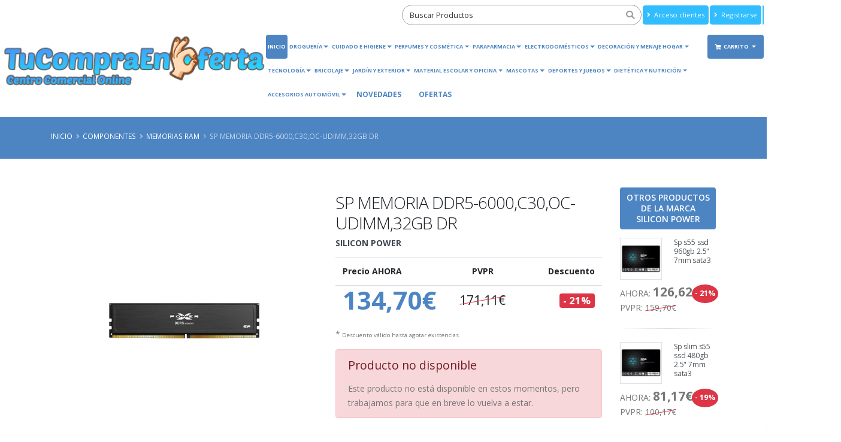

--- FILE ---
content_type: text/html; charset=UTF-8
request_url: https://www.tucompraenoferta.com/product/sp-memoria-ddr5-6400-c32-oc-udimm-16gbx2-1
body_size: 18116
content:
<!DOCTYPE html>
<html class="" lang="es">

<head>
    <meta charset="utf-8">
    <meta http-equiv="X-UA-Compatible" content="IE=edge">
    <meta name="viewport" content="width=device-width, initial-scale=1, minimum-scale=1.0, shrink-to-fit=no">
    <title>Sp memoria ddr5-6000,c30,oc-udimm,32gb dr - tucompraenoferta.com</title>
            <!--Metas customizados para la posición - inHead -->
                <meta name="google-site-verification" content="hCkqeLTiOA9fiQQ9DK6mBKH0I8IUOYiom1fljJtiKHs">
                <meta name="msvalidate.01" content="310E61D7F9DAF99B226E178182698F70">
                <meta name="p:domain_verify" content="b94202c5e0780fd0bd5a4079ad9eec38">
                <!-- Etiqueta global de sitio (gtag.js) de Google Analytics -->
                <script async src='https://www.googletagmanager.com/gtag/js?id=G-HJ0LVP3RXF'></script>
                <script>
                window.dataLayer = window.dataLayer || [];
                function gtag(){dataLayer.push(arguments);}
                gtag('consent', 'default', {
                    'ad_storage': 'denied',
                    'ad_user_data': 'denied',
                    'ad_personalization': 'denied',
                    'analytics_storage': 'denied',
                    'wait_for_update': 800
                });
                dataLayer.push({
                    'event': 'default_consent'
                });
                gtag( 'js', new Date());
                gtag( 'config', 'G-HJ0LVP3RXF');
                gtag( 'config', 'AW-722633429');
                </script>
                <!-- Google Tag Manager -->
                <script>(function(w,d,s,l,i){w[l]=w[l]||[];w[l].push({'gtm.start':
                new Date().getTime(),event:'gtm.js'});var f=d.getElementsByTagName(s)[0],
                j=d.createElement(s),dl=l!='dataLayer'?'&l='+l:'';j.async=true;j.src=
                'https://www.googletagmanager.com/gtm.js?id='+i+dl;f.parentNode.insertBefore(j,f);
                })(window,document,'script','dataLayer','GTM-N9G2CKM');</script>
                <!-- End Google Tag Manager --><script>
  (function(w,d,t,r,u)
  {
    var f,n,i;
    w[u]=w[u]||[],f=function()
    {
      var o={ti:" 134628871"};
      o.q=w[u],w[u]=new UET(o),w[u].push("pageLoad")
    },
    n=d.createElement(t),n.src=r,n.async=1,n.onload=n.onreadystatechange=function()
    {
      var s=this.readyState;
      s&&s!=="loaded"&&s!=="complete"||(f(),n.onload=n.onreadystatechange=null)
    },
    i=d.getElementsByTagName(t)[0],i.parentNode.insertBefore(n,i)
  })
  (window,document,"script","//bat.bing.com/bat.js","uetq");
</script>
            <meta name="robots" content="index, follow">
    <meta name="description" content="
	
		
			Marca
			SP
		
		
			Modelo
			SP032GXLWU60AFSJ
		
		
			Factor de forma
			- UDIMM 
		
		
			Tecnolog&amp;iacute;a
			- DDR5
		
		
			Capacidad
			- 32 GB 
		
		
			Velocidad
			- 6000MHz
			*La velocidad puede variar en funci&amp;oacute;n del sistema operativo y la configuraci&amp;oacute;n del software utilizados.
		
		
			Latencia
			- C30
		
		
			Voltaje
			- 1.35V
		
		
			Otras caracter&amp;iacute;sticas
			Dimensiones
			- 133,4 x 31,3 x 5,2 mm
		
		
	
">
    <meta name="keywords" content="Silicon power">
    <meta name="csrf-token" content="Y77L5BY1Mk4lpzUfHbyLk9M7Xa2Dj7Spoh1pmVDV">
    
    <link rel="icon" href="https://cdn.devuelving.com/franchise/icon/5d316d09e5b9d.png">
        <link rel="stylesheet" href="/css/app.css?id=a3c3b254a8aaf2b635a1">
    <link rel="stylesheet" href="/css/theme.css?id=29e6270aafa785b729b3">
        <link rel="canonical" href="https://www.tucompraenoferta.com/product/sp-memoria-ddr5-6400-c32-oc-udimm-16gbx2-1">
    <!-- open graph facebook -->
    <meta property="og:url" content="https://www.tucompraenoferta.com/product/sp-memoria-ddr5-6400-c32-oc-udimm-16gbx2-1">
    <meta property="og:type" content="product.item">
    <meta property="og:title" content="Sp memoria ddr5-6000,c30,oc-udimm,32gb dr">
    <meta property="og:description" content="
	
		
			Marca
			SP
		
		
			Modelo
			SP032GXLWU60AFSJ
		
		
			Factor de forma
			- UDIMM 
		
		
			Tecnolog&amp;iacute;a
			- DDR5
		
		
			Capacidad
			- 32 GB 
		
		
			Velocidad
			- 6000MHz
			*La velocidad puede variar en funci&amp;oacute;n del sistema operativo y la configuraci&amp;oacute;n del software utilizados.
		
		
			Latencia
			- C30
		
		
			Voltaje
			- 1.35V
		
		
			Otras caracter&amp;iacute;sticas
			Dimensiones
			- 133,4 x 31,3 x 5,2 mm
		
		
	
" />
    <meta property="og:image" content="https://www.tucompraenoferta.com/cdn/product/668bbbec86c78.jpg">
    <meta property="product:condition" content="new">
    <meta property="product:availability" content="OutOfStock">
    <meta property="product:price:amount" content="134.70">
    <meta property="product:price:currency" content="EUR">
    <meta property="product:retailer_item_id" content="182368">
    <!-- fin open graph facebook -->
        <script>
        APP_PATH = 'https://www.tucompraenoferta.com';
        APP_LANGUAGE = 'es_ES';
        APP_FACEBOOK_PIXEL = '0';
        GOOGLE_TAGMANAGER = 'GTM-N9G2CKM';
        GOOGLE_ANALYTICS = 'G-HJ0LVP3RXF';
        GOOGLE_ADWORDS = 'AW-722633429';
        GOOGLE_CONVERSION = {"SUCCESSORDER":"l-ZPCOaJod8CENWFytgC","ADD_TO_CART":"iv5BCNTg0oADENWFytgC","REGISTER":"is-yCOCN04ADENWFytgC","CHECKOUT":"rgCOCMf2q4ADENWFytgC","VIEWCONTENT":"cPtlCLCbrIADENWFytgC"};
    </script>
    <!-- Metas customizados para la posición -posHead- -->
            <style>.ordersList #accordion h4{margin:0;text-align:left}.ordersList #accordion .card-header{padding:0}@media (min-width:768px){.ordersList #accordion .product-detail-list{border-right:1px solid #777}}@media (max-width:768px){#account-aside .tabs-navigation .nav-tabs>li .nav-link{font-size:11px;color:#777;padding:18px 5px;line-height:100%;position:relative}}@media (max-width:576px){#account-aside .tabs-navigation .nav-tabs>li .nav-link{font-size:14px;color:#777;padding:10px;line-height:100%;position:relative}#account-aside .dropdown-menu{width:100%}}@media (max-width:991px){.page-header .breadcrumb{float:right!important;position:static!important}}@media (max-width:576px){.page-header{padding:5px 0}section.page-header h1{padding-left:0}.page-header h2{line-height:20px}}#header .header-logo{padding:0;height:120px!important;margin:.5rem 0 0 0;display:block}#header .header-logo.header-logo-navbar{width:100%}@media(max-width:768px){#header .header-logo img#logo_regular{margin:.5rem 0 0 0;height:60px!important}}@media(max-width:576px){#header .header-logo img#logo_regular{height:50px}#header .header-logo img#logo_small{height:80px}}@media(max-width:400px){#header .header-logo img#logo_small{height:70px!important}#header .header-logo img#logo_regular{height:40px}#header .header-search #fullSearcher #searchForm .form-control{width:80px}#header .header-logo img#logo{height:70px!important}}@media(max-width:576px){#header .header-search #fullSearcher #searchForm .form-control:focus{width:200px}}.btn.btn-primary{background:#4D85C3!important;border-color:#4D85C3!important}.btn.header-btn-collapse-nav{background:#4D85C3!important;border-color:#4D85C3!important}a{color:#4D85C3}a.active,button.active{background-color:#4D85C3!important;color:#fff!important}.nav-pills>li.active>a:hover,.nav-pills>li.active>a:focus{background-color:#4D85C3!important;color:#fff!important}#header .header-nav-main nav>ul>li>a.active{background:#4D85C3!important}#header .header-nav-main nav>ul>li.dropdown .dropdown-menu{border-top-color:#4D85C3!important}html .badge-primary{background-color:#4D85C3!important}html .badge-secondary{background-color:#32BEFE!important}#header .header-nav-main nav>ul>li>a.dropdown-toggle:after{border-color:#4D85C3 #fff0 #fff0 #fff0}#header .header-nav-main nav>ul>li.dropdown .dropdown-menu li.dropdown-submenu>a:after{border-color:#fff0 #fff0 #fff0 #4D85C3}@media (min-width:992px){#header .header-nav-main nav>ul>li .dropdown-menu li.dropdown-submenu.dropdown-reverse>a:after{border-color:#fff0 #4D85C3 #fff0 transparent!important}}.dropdown-item:hover,.dropdown-item:focus,.dropdown-item:active{background-color:#4D85C3!important;color:#fff!important}.nav-link:hover,.nav-link:focus,.nav-link:active{background-color:#4D85C3!important;color:#fff!important}#header .header-nav-main nav>ul>li>a{color:#4D85C3}#header .header-nav-main nav>ul>li.dropdown.open>a:before,#header .header-nav-main nav>ul>li.dropdown:hover>a:before{border-bottom-color:#4D85C3!important}#header .header-nav-main nav>ul>li.open>a,#header .header-nav-main nav>ul>li:hover>a{background:#4D85C3!important;color:#fff!important}#header .header-nav-main.header-nav-main nav>ul>li.open>.dropdown-menu .dropdown-submenu:hover>.dropdown-menu>a,#header .header-nav-main.header-nav-main nav>ul>li.active>.dropdown-menu .dropdown-submenu:hover>.dropdown-menu>a,#header .header-nav-main.header-nav-main nav>ul>li:hover>.dropdown-menu .dropdown-submenu:hover>.dropdown-menu>a{color:#fff!important}.box4{background-color:#4D85C3!important}.box4:hover{background-color:#32BEFE!important}html .page-header-primary{background-color:#4D85C3!important;border-bottom-color:#4D85C3!important;color:#fff}html .heading-primary,html .lnk-primary,html .text-color-primary,html .text-primary,h1.heading-primary,h2.heading-primary,h3.heading-primary h4.heading-primary,h5.heading-primary,h6.heading-primary{color:#4D85C3!important}.vue-slider-tooltip{border:1px solid #4D85C3!important;background-color:#4D85C3!important}.vue-slider-component .vue-slider-process{background-color:#4D85C3!important}html .featured-box-primary .box-content{border-top-color:#4D85C3!important}.btn-link{color:#4D85C3!important}.pagination>li>a,.pagination>li>span,.pagination>li>a:hover,.pagination>li>span:hover,.pagination>li>a:focus,.pagination>li>span:focus{color:#4D85C3}.pagination>.active>a,.pagination>.active>span,.pagination>.active>a:hover,.pagination>.active>span:hover,.pagination>.active>a:focus,.pagination>.active>span:focus{background-color:#4D85C3!important;border-color:#4D85C3!important}.pagination .page-item.active .page-link{background-color:#4D85C3!important;border-color:#4D85C3!important}html .alert-primary{background-color:#4D85C3!important;border-color:#007ebd;color:#fff}html body .tabs .nav-tabs li.active .nav-link,html.dark body .tabs .nav-tabs li.active .nav-link{border-top-color:#4D85C3!important;color:#4D85C3!important}html .tabs .nav-tabs .nav-link{color:#4D85C3!important}html .tabs .nav-tabs .nav-link.active,html .tabs .nav-tabs .nav-link:hover,html .tabs .nav-tabs .nav-link:hover{color:#fff!important;border-left-color:#4D85C3!important}html .tabs .nav-tabs .nav-link:hover{border-left-color:#4D85C3!important}html .tabs-primary .nav-tabs.nav-justified li.active .nav-link,html body .tabs-primary .nav-tabs li.active .nav-link{color:#fff!important;border-top-color:#4D85C3!important}html .tabs-primary .nav-tabs.nav-justified li .nav-link:hover,html body .tabs-primary .nav-tabs li .nav-link:hover{border-top-color:#4D85C3!important}.main.shop .tabs.tabs-product .nav-tabs.nav-tabs-product li.nav-item.active{border-top-color:#4D85C3!important;color:#4D85C3!important}.main.shop .tabs.tabs-product .nav-tabs.nav-tabs-product li.nav-item.active a.nav-link:hover,.main.shop .tabs.tabs-product .nav-tabs.nav-tabs-product li.nav-item a.nav-link:focus,.main.shop .tabs.tabs-product .nav-tabs.nav-tabs-product li.nav-item.active a.nav-link.show.active{border-top-color:#4D85C3!important;background-color:#4D85C3!important;color:#fff!important}html body .tabs .nav-tabs li.active:hover .nav-link,html body .tabs .nav-tabs li.active .nav-link.active{color:#fff!important}.shop .cart-totals tr.total .amount,.shop .star-rating span{color:#4D85C3}.cc-window{color:#fff;background-color:#4D85C3!important}.cc-btn{color:#4D85C3!important;background-color:#fff;border-color:#fff0}.cc-message,.cc-btn.cc-deny:hover,.cc-btn.cc-deny{color:#fff!important}.cc-revoke{background-color:#4D85C3!important;left:-5px!important}.modal-header{background-color:#4D85C3;border-top:0 solid #e9ecef!important;border-bottom:0 solid #e9ecef!important}#searchModal .modal-header h5.modal-title{color:#eee}#searchModal .modal-header .close{color:#eee;text-shadow:0 1px 0 #6c757d;opacity:.5}#asideDetailProduct h5.heading-primary{background-color:#4D85C3}html .scroll-to-top{background:#4D85C3!important;color:#FFF!important}html .scroll-to-top:hover{background:#32BEFE!important;color:#FFF!important}.card-header h5.card-title:hover a,.card-header h5.card-title:active a,.card-header h5.card-title:focus a{color:#4D85C3}.icheck-primary>input:first-child:checked+label::before,.icheck-primary>input:first-child:checked+input[type="hidden"]+label::before{background-color:#4D85C3!important;border-color:#4D85C3!important}.icheck-primary>input:first-child:not(:checked):not(:disabled):hover+label::before,.icheck-primary>input:first-child:not(:checked):not(:disabled):hover+input[type="hidden"]+label::before{border-color:#4D85C3!important}.balloon_box .balloon.onsale{background-color:#dc3545;border-bottom-color:#dc3545}.balloon_box .balloon.onnew{background-color:#17a2b8;border-bottom-color:#17a2b8}.balloon_box .balloon.ondouble{background-color:#F8E71C;border-bottom-color:#F8E71C}.balloon_box .balloon.onkill{background-color:#32BEFE;border-bottom-color:#32BEFE}.balloon_box .balloon.onpromo{background-color:#e36159;border-bottom-color:#e36159}.info-box .fas,.info-box .fa,.info-box .far{color:#32BEFE}#info_panel_3x .fas,#info_panel_3x .fa,#info_panel_3x .far{color:#32BEFE}.box-content .list.list-icons.list-icons-style-3 i.fas,.box-content .list.list-icons.list-icons-style-3 i.fa,.box-content .list.list-icons.list-icons-style-3 i.far{background-color:#32BEFE}.banner_double_icon .main_text_double,.banner_icon_custom .main_text{background-color:#32BEFE}a.see-more{color:#4D85C3}a.see-more:hover{color:#32BEFE}html .nav-link.active.nav-link-secondary{background-color:#32BEFE!important;border-color:#32BEFE!important;border-left-color:#32BEFE!important;color:#FFF!important}html .btn.btn-secondary{background-color:#32BEFE;border-color:#32BEFE;color:#FFF!important}html .btn-secondary:hover,html .btn-secondary:focus,html .btn-secondary:active,html .btn-secondary.hover,html .btn-secondary.focus,html .btn-secondary.active{background-color:#4D85C3!important;border-color:#4D85C3!important;color:#FFF!important;-webkit-box-shadow:0 0 0 0 rgb(227 97 89 / .5)!important;box-shadow:0 0 0 0 rgb(227 97 89 / .5)!important}html .btn-tertiary{background-color:#e36159;border-color:#e36159 #e36159 #e36159;color:#fff}html .btn-tertiary:hover,html .btn-tertiary:active,html .btn-tertiary:focus,html .btn-tertiary.active,html .btn-tertiary.focus,html .btn-tertiary.hover{background-color:#e36159;border-color:#e36159 #e36159 #e36159;color:#fff;-webkit-box-shadow:0 0 0 0 rgb(227 97 89 / .5)!important;box-shadow:0 0 0 0 rgb(227 97 89 / .5)!important}html .btn-quaternary{background-color:#383f48;border-color:#383f48 #383f48 #22262b;color:#fff}html .btn-quaternary:hover,html .btn-quaternary:active,html .btn-quaternary:focus,html .btn-quaternary.active,html .btn-quaternary.focus,html .btn-quaternary.hover{background-color:#49525e;border-color:#4e5865 #4e5865 #383f48;color:#fff}.btn-danger{background-color:#dc3545;border-color:#dc3545 #dc3545 #bd2130;color:#FFF}.btn-danger:hover,.btn-danger.hover{background-color:#e25663;border-color:#e4606d #e4606d #dc3545;color:#FFF}.btn-warning{background-color:#F8E71C;border-color:#F8E71C #F8E71C #d39e00;color:#FFF}.btn-warning:hover,.btn-warning.hover{background-color:#ffcb2d;border-color:#ffce3a #ffce3a #F8E71C;color:#FFF}.btn-info{background-color:#17a2b8;border-color:#17a2b8 #17a2b8 #117a8b;color:#FFF}.btn-info:hover,.btn-info.hover{background-color:#1bc0da;border-color:#1fc8e3 #1fc8e3 #17a2b8;color:#FFF}.btn.btn-success{background-color:#28a745;border-color:#28a745 #28a745 #1e7e34;color:#FFF}.btn-success:hover,.btn-success.hover{background-color:#2fc652;border-color:#34ce57 #34ce57 #28a745;color:#FFF}li.dropdown-submenu .dropdown-menu{opacity:1}html .page-header-color.page-header-primary h2{color:#fff;margin:0 0 0 0;font-size:1.2em;font-weight:400}footer#footer .fa,footer#footer .fab,footer#footer .fal,footer#footer .far,footer#footer .fas{line-height:unset}@media(max-width:576px){#footer{margin-top:5px;padding:4px 0 0}#footer .container .row>div{margin-bottom:5px}.card-body.checkout-resume hr{margin:3px 0}}.page-breadcrumb .breadcrumb{text-align:right;float:right;background:none;margin:0;padding:0;position:relative;z-index:1}.page-breadcrumb .breadcrumb>li{display:inline-block;font-size:.85em;text-transform:uppercase;text-shadow:none}.page-breadcrumb .breadcrumb>li+li:before{padding:0 5px 0 6px}.page-breadcrumb .breadcrumb>li+li:before{color:inherit;opacity:.5;font-family:Font Awesome\ 5 Free;font-weight:900;content:"\F105";padding:0 7px 0 5px}.btn.btn-outline-primary{background-color:transparent!important;border-color:#4D85C3!important;color:#4D85C3!important}.btn.btn-outline-primary:hover{background-color:#4D85C3!important;color:#fff!important}.btn.btn-outline-secondary{background-color:transparent!important;border-color:#32BEFE!important;color:#32BEFE!important}.btn.btn-outline-secondary:hover{background-color:#32BEFE!important;color:#fff!important}.product-filters-container{margin-bottom:2.5rem}.product-single-filter{display:flex;align-items:center;padding-bottom:2.7rem;border-bottom:1px solid #dae2e6}.product-single-filter label{color:#21293c;font:600 1.5rem / 1.1 "Open Sans",sans-serif;letter-spacing:.005em;text-transform:uppercase;margin-right:1.3rem;margin-bottom:0}.config-swatch-list,.config-size-list{list-style:none;margin:0;padding:0;font-size:0}.config-swatch-list li{display:inline-flex;margin-right:.4rem;margin-bottom:.4rem}.config-swatch-list a{position:relative;display:block;width:2.2rem;height:2.2rem;transition:all .3s}.config-swatch-list a:hover,.config-swatch-list a:focus{box-shadow:0 0 0 .1rem #fff,0 0 0 .2rem #dfdfdf}.config-swatch-list li.active a::before{font-family:"Font Awesome 5 Free";content:"✔";display:inline-block;position:absolute;left:50%;top:50%;color:#fff;font-size:2.1rem;line-height:1;transform:translateX(-50%) translateY(-50%)}.config-size-list{margin-right:-.4rem}.config-size-list li{display:inline-flex;margin-right:.4rem;margin-bottom:.4rem}.config-size-list li a{position:relative;display:block;min-width:2.6rem;height:2.6rem;transition:all .3s;padding-left:.2rem;padding-right:.2rem;font-weight:400;text-align:center;font-size:1.3rem;line-height:2.4rem;border:1px solid #e9e9e9;background-color:#fff;text-decoration:none;color:#7a7d82}.config-size-list li a:hover,.config-size-list li a:focus{color:#fff!important;border-color:#4D85C3;background-color:#4D85C3;text-decoration:none}.config-size-list li.active a{color:#fff!important;border-color:#4D85C3;background-color:#4D85C3}.product-single-filter .config-swatch-list li{margin-bottom:0}.cc-highlight .cc-btn.cc-deny{background-color:transparent!important;border-color:transparent!important}.cc-highlight .cc-btn.cc-cfg,.cc-highlight .cc-btn.cc-cfg:hover{color:#fff!important}#customBtn{display:inline-block;background:#fff;color:#444;width:220px;border-radius:5px;border:thin solid #888;box-shadow:1px 1px 1px grey;white-space:nowrap}#customBtnFB span.buttonText{font-size:10px!important}#customBtn:hover{cursor:pointer}span.label{font-family:serif;font-weight:400}span.icon{background:url(/images/g-normal.png) #fff0 5px 50% no-repeat;display:inline-block;vertical-align:middle;width:42px;height:42px}span.buttonText{display:inline-block;vertical-align:middle;font-size:13px;font-weight:700;font-family:'Roboto',sans-serif}@media (max-width:576px){#customBtn,#customBtnFB{width:180px}#customBtn span.buttonText{font-size:11px}}.header-logo{width:100%!important}.thumb-info .thumb-info-title{background:rgb(77 133 195 / .7)}.thumb-info:hover .thumb-info-title{background:rgb(77 133 195)}#boxes_ofertas .box4{background-color:orange!important}</style>
    
    
    <!-- Datos estructurados WEB INFO -->
    <script type="application/ld+json">
    {
        "@context" : "http://schema.org",
        "@type" : "Organization",
        "name" : "tucompraenoferta.com",
        "url" : "https://www.tucompraenoferta.com",
        "sameAs" : [
             "https://g.page/r/CZv-l4oL3X05EBA",
              "627466832",
              "info@tucompraenoferta.com"         ],
        "address": {
            "@type": "PostalAddress",
            "streetAddress": "calle Jacint Verdaguer",
            "addressRegion": "MOLINS DE REI",
            "postalCode": "08750",
            "addressCountry": "ESPAÑA"
        }
    }
    </script>
    <!-- FIN Datos estructurados WEB INFO -->
    <!-- Datos estructurados PRODUCTO -->
    <script type="application/ld+json">
    {
        "@context": "https://schema.org/",
        "@type": "Product",
        "sku": "182368",
        "name": "Sp memoria ddr5-6000,c30,oc-udimm,32gb dr",
        "image": "https://www.tucompraenoferta.com/cdn/product/668bbbec86c78.jpg",
        "description": "
	
		
			Marca
			SP
		
		
			Modelo
			SP032GXLWU60AFSJ
		
		
			Factor de forma
			- UDIMM 
		
		
			Tecnolog&amp;iacute;a
			- DDR5
		
		
			Capacidad
			- 32 GB 
		
		
			Velocidad
			- 6000MHz
			*La velocidad puede variar en funci&amp;oacute;n del sistema operativo y la configuraci&amp;oacute;n del software utilizados.
		
		
			Latencia
			- C30
		
		
			Voltaje
			- 1.35V
		
		
			Otras caracter&amp;iacute;sticas
			Dimensiones
			- 133,4 x 31,3 x 5,2 mm
		
		
	
",
        "gtin13": "4713436158639",
        "brand": {
        "@type": "Brand",
            "name": "Silicon power"
        },
        "offers": {
            "@type": "Offer",
            "url": "https://www.tucompraenoferta.com/product/sp-memoria-ddr5-6400-c32-oc-udimm-16gbx2-1",
            "priceValidUntil": "2026-01-20",
            "availability": "https://schema.org/OutOfStock"
            
             , 
                         
            "priceCurrency": "EUR",
            "price": "134.70"
                     
        }
    }
    </script>
    <!-- FIN Datos estructurados PRODUCTO -->
</head>

<body>
       
<script type="text/javascript">
window.addEventListener("load", () => {
    if (typeof item === 'undefined') {
        var item = {};
    }
});
</script>
    <!--Metas customizados para la posición - inBody - -->
                <!-- Google Tag Manager(noscript)-->
                <noscript>
                <iframe src="https://www.googletagmanager.com/ns.html?id=GTM-N9G2CKM" height="0" width="0" style="display:none;visibility:hidden"></iframe>
                </noscript>
                <!-- End Google Tag Manager (noscript)-->
        <div class="body" id="app">
                    <header id="header" data-plugin-options="{'stickyEnabled': true, 'stickyEnableOnBoxed': true, 'stickyEnableOnMobile': true, 'stickyStartAt': 55, 'stickySetTop': '-55px', 'stickyChangeLogo': true}">
    <div class="header-body">
        <div class="header-container container-fluid">
            <div class="header-row">
                <div class="header-column">
                    <div class="header-row">
                        <div class="header-logo">
                            <a href="https://www.tucompraenoferta.com">
                                <img id="logo"  alt="Logo - tucompraenoferta.com" height="120" data-sticky-height="70" data-sticky-top="50" src="https://www.tucompraenoferta.com/cdn/franchise/logo/5d2d7a518b8ce.png" class="d-none d-sm-none d-md-block">
                                
                                                                <img id="logo_regular" alt="Logo - tucompraenoferta.com" height="50" data-sticky-height="50" data-sticky-top="33" src="https://www.tucompraenoferta.com/cdn/franchise/logo/5d2d7a518b8ce.png" class="d-sm-block d-md-none">
                                                                
                            </a>
                        </div>                                    
                    </div>
                    <!--
                    <div class="header-row text-center">
                        <span class="header-slogan" >Tu centro comercial online</span>
                    </div> -->
                </div>
                <div class="header-column justify-content-end">
                    <div class="header-row header-content-data">
                        <div class="header-search d-md-block">
                            <nav-searcher-component ref='searcher'></nav-searcher-component>
                        </div>
                        <nav class="header-nav-top">
                            <ul class="nav nav-pills justify-content-end">
                                                                    <li class="nav-item d-none d-lg-block">
                                        <a id="nav-top-login" class="btn btn-secondary btn-nav-top" href="https://www.tucompraenoferta.com/auth/login"><i class="fas fa-angle-right"></i> Acceso clientes</a>
                                    </li>
                                    <li class="nav-item d-none d-lg-block">
                                        <a id="nav-top-register" class="btn btn-secondary  btn-nav-top" href="https://www.tucompraenoferta.com/auth/register"><i class="fas fa-angle-right"></i>
                                                                                        Registrarse                                             
                                            </a>
                                    </li>
                                    
                                                                                                <li class="nav-item">
                                    <div class="btn btn-secondary btn-nav-top" id="google_translate_element"></div>
                                </li>
                                                            </ul>
                        </nav>                                    							
                    </div>
                    <div class="header-row">
                        <div class="header-nav">
                            <div class="header-nav-main header-nav-main-effect-1 header-nav-main-sub-effect-1">
                                <nav class="collapse">
                                    <ul class="nav nav-pills" id="mainNav">                                                    
                                                                                <li class="d-block d-lg-none">
                                            <a class="nav-link" href="https://www.tucompraenoferta.com/auth/login">Acceso clientes</a>
                                        </li>
                                        <li class="d-block d-lg-none">
                                            <a class="nav-link" href="https://www.tucompraenoferta.com/auth/register">
                                                                                                Registrarse                                                 
                                            </a>
                                        </li>
                                                                                            
                                        <li><a class="nav-link active" href="https://www.tucompraenoferta.com">Inicio</a></li><li class="dropdown"><a class="dropdown-item dropdown-toggle" href="https://www.tucompraenoferta.com/category/productos-de-limpieza-y-drogueria">DROGUERÍA</a><ul class="dropdown-menu"><li><a class="dropdown-item" href="https://www.tucompraenoferta.com/category/ambientadores-difusor-aromas-mikado-aceites-esenciales-velas-perfumadas">Ambientadores</a><li><a class="dropdown-item" href="https://www.tucompraenoferta.com/category/detergentes-suavizantes">Detergentes y Suavizantes</a><li><a class="dropdown-item" href="https://www.tucompraenoferta.com/category/drogueria-limpieza-bano">Droguería Limpieza Baño</a><li><a class="dropdown-item" href="https://www.tucompraenoferta.com/category/drogueria-limpieza-cocina">Droguería Limpieza Cocina</a><li><a class="dropdown-item" href="https://www.tucompraenoferta.com/category/drogueria-productos-limpieza-general">Productos Limpieza General</a><li><a class="dropdown-item" href="https://www.tucompraenoferta.com/category/repelentes-insecticidas">Repelentes e Insecticidas</a></ul></li><li class="dropdown"><a class="dropdown-item dropdown-toggle" href="https://www.tucompraenoferta.com/category/cuidado-higiene-personal">Cuidado e Higiene</a><ul class="dropdown-menu"><li><a class="dropdown-item" href="https://www.tucompraenoferta.com/category/afeitado">Afeitado</a><li><a class="dropdown-item" href="https://www.tucompraenoferta.com/category/cuidado-corporal">Cuidado Corporal</a><li><a class="dropdown-item" href="https://www.tucompraenoferta.com/category/cuidado-cabello">Cuidado del Cabello</a><li><a class="dropdown-item" href="https://www.tucompraenoferta.com/category/intimo-femenino">Cuidado e Higiene Íntima</a><li><a class="dropdown-item" href="https://www.tucompraenoferta.com/category/cuidado-facial">Cuidado Facial</a><li><a class="dropdown-item" href="https://www.tucompraenoferta.com/category/desodorantes">Desodorantes</a><li><a class="dropdown-item" href="https://www.tucompraenoferta.com/category/higiene-bucal">Higiene Bucal</a><li><a class="dropdown-item" href="https://www.tucompraenoferta.com/category/higienizantes">Higienizantes y Mascarillas</a><li><a class="dropdown-item" href="https://www.tucompraenoferta.com/category/makeup-low-cost">Makeup Low-Cost</a><li><a class="dropdown-item" href="https://www.tucompraenoferta.com/category/proteccion-solar">Protección Solar</a></ul></li><li class="dropdown"><a class="dropdown-item dropdown-toggle" href="https://www.tucompraenoferta.com/category/perfumes-maquillaje-y-cosmetica">Perfumes y Cosmética</a><ul class="dropdown-menu"><li><a class="dropdown-item" href="https://www.tucompraenoferta.com/category/cosmeticos-y-cosmetica-natural">Cosméticos y Cosmética Natural</a><li><a class="dropdown-item" href="https://www.tucompraenoferta.com/category/estuche-perfume-pack-colonia-set-neceser">Estuche Perfume Pack Colonia y Set Neceser</a><li><a class="dropdown-item" href="https://www.tucompraenoferta.com/category/manicura-pedicura-y-unas">Manicura Pedicura y Uñas</a><li><a class="dropdown-item" href="https://www.tucompraenoferta.com/category/maquillaje-novedades">Maquillaje Novedades</a><li class="dropdown-submenu"><a class="dropdown-item" href="https://www.tucompraenoferta.com/category/maquillaje-ojos-rostro-y-labios">Maquillaje Ojos, Rostro y Labios</a><ul class="dropdown-menu"><li><a class="dropdown-item" href="https://www.tucompraenoferta.com/category/accesorios-maquillaje">Accesorios Maquillaje</a><li><a class="dropdown-item" href="https://www.tucompraenoferta.com/category/base-maquillaje-correctores-polvos-colorete">Base Maquillaje Correctores Polvos Colorete</a><li><a class="dropdown-item" href="https://www.tucompraenoferta.com/category/maquillaje-sombra-de-ojos">Maquillaje y Sombra de Ojos</a><li><a class="dropdown-item" href="https://www.tucompraenoferta.com/category/pinta-labios-barra-labios-perfilado-labios">Pinta Labios, Barra de Labios, Perfilado Labios</a></ul></li><li><a class="dropdown-item" href="https://www.tucompraenoferta.com/category/perfume-arabe">Perfumes Árabes</a><li><a class="dropdown-item" href="https://www.tucompraenoferta.com/category/perfumes-colonias-hombre">Perfumes y Colonias Hombre</a><li><a class="dropdown-item" href="https://www.tucompraenoferta.com/category/perfumes-colonias-mujer">Perfumes y Colonias Mujer</a></ul></li><li class="dropdown"><a class="dropdown-item dropdown-toggle" href="https://www.tucompraenoferta.com/category/parafarmacia">Parafarmacia</a><ul class="dropdown-menu"><li class="dropdown-submenu"><a class="dropdown-item" href="https://www.tucompraenoferta.com/category/cuidado-e-higiene">Cosmética e Higiene de Parafarmacia</a><ul class="dropdown-menu"><li><a class="dropdown-item" href="https://www.tucompraenoferta.com/category/higiene-masculina">Depilación y Afeitado</a><li><a class="dropdown-item" href="https://www.tucompraenoferta.com/category/cuidado-bucodental">Parafarmacia Cuidado Bucal</a><li><a class="dropdown-item" href="https://www.tucompraenoferta.com/category/cuidado-capilar">Parafarmacia Cuidado Capilar</a><li class="dropdown-submenu"><a class="dropdown-item" href="https://www.tucompraenoferta.com/category/cuidado-corporal-1">Parafarmacia Cuidado Corporal</a><ul class="dropdown-menu"><li><a class="dropdown-item" href="https://www.tucompraenoferta.com/category/anticelulticos-reafirmantes">Anticelulticos y reafirmantes</a><li><a class="dropdown-item" href="https://www.tucompraenoferta.com/category/exfoliantes">Exfoliantes</a><li><a class="dropdown-item" href="https://www.tucompraenoferta.com/category/hidratantes">Hidratantes</a><li><a class="dropdown-item" href="https://www.tucompraenoferta.com/category/higiene-personal">Higiene Personal</a><li><a class="dropdown-item" href="https://www.tucompraenoferta.com/category/lociones">Lociones</a><li><a class="dropdown-item" href="https://www.tucompraenoferta.com/category/tratamientos-dermatologicos">Tratamientos Dermatológicos</a></ul></li><li><a class="dropdown-item" href="https://www.tucompraenoferta.com/category/cuidado-de-manos-y-pies">Parafarmacia Cuidado de Manos y Pies</a><li><a class="dropdown-item" href="https://www.tucompraenoferta.com/category/cuidado-intimo">Parafarmacia Cuidado e Higiene Íntima</a><li><a class="dropdown-item" href="https://www.tucompraenoferta.com/category/cuidado-facial-1">Parafarmacia Cuidado Facial</a><li><a class="dropdown-item" href="https://www.tucompraenoferta.com/category/cuidado-nasal-y-auditivo">Parafarmacia Cuidado Nasal y Auditivo</a><li><a class="dropdown-item" href="https://www.tucompraenoferta.com/category/repelente-insectos">Repelente Insectos</a></ul></li><li><a class="dropdown-item" href="https://www.tucompraenoferta.com/category/destacados-parafarmacia">Destacados parafarmacia</a><li class="dropdown-submenu"><a class="dropdown-item" href="https://www.tucompraenoferta.com/category/facial">Facial</a><ul class="dropdown-menu"><li><a class="dropdown-item" href="https://www.tucompraenoferta.com/category/antiedad">Antiedad</a><li><a class="dropdown-item" href="https://www.tucompraenoferta.com/category/labios-cuidados">Labios y cuidados</a><li><a class="dropdown-item" href="https://www.tucompraenoferta.com/category/limpieza-facial">Limpieza facial</a><li><a class="dropdown-item" href="https://www.tucompraenoferta.com/category/serum">Serum</a></ul></li><li><a class="dropdown-item" href="https://www.tucompraenoferta.com/category/fitoterapia-y-naturoterapia">Fitoterapia y Naturoterapia</a><li class="dropdown-submenu"><a class="dropdown-item" href="https://www.tucompraenoferta.com/category/infantil">Infantil</a><ul class="dropdown-menu"><li><a class="dropdown-item" href="https://www.tucompraenoferta.com/category/colonias-y-perfumes">Colonias y Perfumes Infantiles</a><li><a class="dropdown-item" href="https://www.tucompraenoferta.com/category/juguetes">Juguetes</a><li><a class="dropdown-item" href="https://www.tucompraenoferta.com/category/cosmetica-e-higiene-infantil">Parafarmacia Cosmética e Higiene Infantil</a><li><a class="dropdown-item" href="https://www.tucompraenoferta.com/category/seguridad-y-vigilancia">Seguridad y vigilancia</a></ul></li><li class="dropdown-submenu"><a class="dropdown-item" href="https://www.tucompraenoferta.com/category/maternidad-y-lactancia">Maternidad y Lactancia</a><ul class="dropdown-menu"><li><a class="dropdown-item" href="https://www.tucompraenoferta.com/category/chupetes-biberones-y-tetinas">Chupetes, biberones y tetinas</a><li><a class="dropdown-item" href="https://www.tucompraenoferta.com/category/alimentacion-infantil">Parafarmacia Alimentación Infantil</a><li><a class="dropdown-item" href="https://www.tucompraenoferta.com/category/embarazo-y-lactancia">Parafarmacia Embarazo y Lactancia</a><li><a class="dropdown-item" href="https://www.tucompraenoferta.com/category/productos-infantiles">Productos infantiles</a></ul></li><li><a class="dropdown-item" href="https://www.tucompraenoferta.com/category/optica-y-audicion">Óptica y Audición</a><li class="dropdown-submenu"><a class="dropdown-item" href="https://www.tucompraenoferta.com/category/nutricion-y-dietetica">Parafarmacia Nutrición y Dietética</a><ul class="dropdown-menu"><li><a class="dropdown-item" href="https://www.tucompraenoferta.com/category/alimentacion-2">Alimentación varios</a><li class="dropdown-submenu"><a class="dropdown-item" href="https://www.tucompraenoferta.com/category/complementos-alimenticios">Complementos alimenticios</a><ul class="dropdown-menu"><li><a class="dropdown-item" href="https://www.tucompraenoferta.com/category/reguladores-sistemicos">Bienestar general y digestivo</a><li><a class="dropdown-item" href="https://www.tucompraenoferta.com/category/probioticos-1">Complementos Probióticos</a><li><a class="dropdown-item" href="https://www.tucompraenoferta.com/category/huesos-y-articulaciones">Huesos y Articulaciones</a><li><a class="dropdown-item" href="https://www.tucompraenoferta.com/category/multivitaminicos-y-multiminerales">Multivitamínicos y multiminerales</a><li><a class="dropdown-item" href="https://www.tucompraenoferta.com/category/otros-complementos-alimenticios">Otros Complementos Alimenticios</a><li><a class="dropdown-item" href="https://www.tucompraenoferta.com/category/para-dormir">Para dormir</a><li><a class="dropdown-item" href="https://www.tucompraenoferta.com/category/para-el-cabello-y-las-unas">Para el cabello, piel y uñas</a><li><a class="dropdown-item" href="https://www.tucompraenoferta.com/category/sistema-hormonal">Sistema Hormonal</a><li><a class="dropdown-item" href="https://www.tucompraenoferta.com/category/sistema-inmunologico">Sistema Inmunológico</a><li><a class="dropdown-item" href="https://www.tucompraenoferta.com/category/sistema-urinario">Sistema Urinario</a></ul></li><li><a class="dropdown-item" href="https://www.tucompraenoferta.com/category/dietoterapicos">Dietoterápicos</a></ul></li><li class="dropdown-submenu"><a class="dropdown-item" href="https://www.tucompraenoferta.com/category/ortopedia">Parafarmacia Ortopedia</a><ul class="dropdown-menu"><li><a class="dropdown-item" href="https://www.tucompraenoferta.com/category/ayuda-a-la-deambulacion">Ayuda a la deambulación</a><li><a class="dropdown-item" href="https://www.tucompraenoferta.com/category/calzado-y-accesorios">Calzado y accesorios</a><li><a class="dropdown-item" href="https://www.tucompraenoferta.com/category/corseteria-y-lenceria">Corsetería y lencería</a><li><a class="dropdown-item" href="https://www.tucompraenoferta.com/category/lubricantes-para-articulaciones">Lubricantes para articulaciones</a><li><a class="dropdown-item" href="https://www.tucompraenoferta.com/category/ortesis">Ortesis</a><li><a class="dropdown-item" href="https://www.tucompraenoferta.com/category/ortopedia-para-los-pies">Ortopedia para los pies</a><li><a class="dropdown-item" href="https://www.tucompraenoferta.com/category/productos-elasticos-y-de-traccion">Productos elásticos y de tracción</a></ul></li><li class="dropdown-submenu"><a class="dropdown-item" href="https://www.tucompraenoferta.com/category/productos-sanitarios">Productos sanitarios</a><ul class="dropdown-menu"><li><a class="dropdown-item" href="https://www.tucompraenoferta.com/category/antisepticos-y-desinfectantes">Antisépticos y desinfectantes</a><li><a class="dropdown-item" href="https://www.tucompraenoferta.com/category/diagnostico-y-exploracion">Diagnóstico y exploración</a><li><a class="dropdown-item" href="https://www.tucompraenoferta.com/category/ostomia-canulas-y-sondas">Ostomía, cánulas y sondas</a><li><a class="dropdown-item" href="https://www.tucompraenoferta.com/category/otros-productos-sanitarios">Otros productos sanitarios</a><li><a class="dropdown-item" href="https://www.tucompraenoferta.com/category/botiquin">Parafarmacia Botiquín</a><li><a class="dropdown-item" href="https://www.tucompraenoferta.com/category/respiracion-y-aromaterapia">Parafarmacia Respiración y Aromaterapia</a><li><a class="dropdown-item" href="https://www.tucompraenoferta.com/category/parafarmacia-sexualidad">Parafarmacia Sexualidad</a><li><a class="dropdown-item" href="https://www.tucompraenoferta.com/category/productos-genitourinarios">Productos genitourinarios</a></ul></li><li><a class="dropdown-item" href="https://www.tucompraenoferta.com/category/veterinaria">Veterinaria</a></ul></li><li class="dropdown"><a class="dropdown-item dropdown-toggle" href="https://www.tucompraenoferta.com/category/electrodomesticos">ELECTRODOMÉSTICOS</a><ul class="dropdown-menu"><li><a class="dropdown-item" href="https://www.tucompraenoferta.com/category/aspiradoras">Aspiradoras y Robot Aspirador</a><li><a class="dropdown-item" href="https://www.tucompraenoferta.com/category/batidoras">Batidoras</a><li><a class="dropdown-item" href="https://www.tucompraenoferta.com/category/cafeteras-electricas">Cafeteras eléctricas</a><li><a class="dropdown-item" href="https://www.tucompraenoferta.com/category/climatizacion">Climatización</a><li><a class="dropdown-item" href="https://www.tucompraenoferta.com/category/cuidado-personal">Electrodomésticos Cuidado Personal</a><li><a class="dropdown-item" href="https://www.tucompraenoferta.com/category/exprimidores-y-picadoras">Exprimidores y Picadoras</a><li><a class="dropdown-item" href="https://www.tucompraenoferta.com/category/limpieza-1">Limpieza</a><li><a class="dropdown-item" href="https://www.tucompraenoferta.com/category/planchado-de-ropa">Planchado de Ropa</a><li><a class="dropdown-item" href="https://www.tucompraenoferta.com/category/electronica-2">Relojes y despertadores</a><li><a class="dropdown-item" href="https://www.tucompraenoferta.com/category/sandwicheras-y-tostadoras">Sandwicheras y Tostadoras</a><li><a class="dropdown-item" href="https://www.tucompraenoferta.com/category/varios-pae">Varios PAE</a></ul></li><li class="dropdown"><a class="dropdown-item dropdown-toggle" href="https://www.tucompraenoferta.com/category/menaje-hogar">Decoración y Menaje Hogar</a><ul class="dropdown-menu"><li><a class="dropdown-item" href="https://www.tucompraenoferta.com/category/cafeteras-teteras">Cafeteras, Teteras y Hervidores</a><li><a class="dropdown-item" href="https://www.tucompraenoferta.com/category/elementos-decorativos">Decoración Hogar</a><li><a class="dropdown-item" href="https://www.tucompraenoferta.com/category/halloween">Halloween</a><li><a class="dropdown-item" href="https://www.tucompraenoferta.com/category/navidad-1">Navidad</a><li><a class="dropdown-item" href="https://www.tucompraenoferta.com/category/neveras-y-termos">Neveras y termos</a><li><a class="dropdown-item" href="https://www.tucompraenoferta.com/category/ollas-cacerolas">Ollas y Cacerolas</a><li><a class="dropdown-item" href="https://www.tucompraenoferta.com/category/ordenacion">Ordenación</a><li><a class="dropdown-item" href="https://www.tucompraenoferta.com/category/varios-accesorios-hogar">Otros Accesorios para el Hogar - Bricolaje</a><li><a class="dropdown-item" href="https://www.tucompraenoferta.com/category/perchas-y-colgadores">Perchas y Colgadores</a><li><a class="dropdown-item" href="https://www.tucompraenoferta.com/category/protectores-infantiles">Protectores infantiles</a><li><a class="dropdown-item" href="https://www.tucompraenoferta.com/category/sartenes-asadoras">Sartenes</a><li><a class="dropdown-item" href="https://www.tucompraenoferta.com/category/textil-del-hogar">Textil del hogar</a><li><a class="dropdown-item" href="https://www.tucompraenoferta.com/category/utensilios-de-cocina">Utensilios de Cocina</a></ul></li><li class="dropdown"><a class="dropdown-item dropdown-toggle" href="https://www.tucompraenoferta.com/category/tecnologia">Tecnología</a><ul class="dropdown-menu"><li class="dropdown-submenu"><a class="dropdown-item" href="https://www.tucompraenoferta.com/category/accesorios-tecnologia">Accesorios tecnología</a><ul class="dropdown-menu"><li><a class="dropdown-item" href="https://www.tucompraenoferta.com/category/accesorios-camaras">Accesorios cámaras</a><li><a class="dropdown-item" href="https://www.tucompraenoferta.com/category/accesorios-coches">Accesorios Coches</a><li><a class="dropdown-item" href="https://www.tucompraenoferta.com/category/accesorios-tablets">Accesorios tablets</a><li><a class="dropdown-item" href="https://www.tucompraenoferta.com/category/accesorios-telefonos">Accesorios teléfonos</a><li><a class="dropdown-item" href="https://www.tucompraenoferta.com/category/cables">Cables y accesorios PC</a><li><a class="dropdown-item" href="https://www.tucompraenoferta.com/category/complementos-para-television">Complementos para televisión</a><li><a class="dropdown-item" href="https://www.tucompraenoferta.com/category/consumibles">Consumibles</a><li><a class="dropdown-item" href="https://www.tucompraenoferta.com/category/memorias">Memorias</a><li><a class="dropdown-item" href="https://www.tucompraenoferta.com/category/tecnologia-accesorios-otros">Otros Accesorios </a><li><a class="dropdown-item" href="https://www.tucompraenoferta.com/category/fundas">Protectores y Fundas</a></ul></li><li><a class="dropdown-item" href="https://www.tucompraenoferta.com/category/apple">Apple Tienda</a><li><a class="dropdown-item" href="https://www.tucompraenoferta.com/category/audio">Audio y Vídeo</a><li><a class="dropdown-item" href="https://www.tucompraenoferta.com/category/auriculares">Auriculares</a><li class="dropdown-submenu"><a class="dropdown-item" href="https://www.tucompraenoferta.com/category/camaras">Cámaras</a><ul class="dropdown-menu"><li><a class="dropdown-item" href="https://www.tucompraenoferta.com/category/foto-digital">Foto Digital</a><li><a class="dropdown-item" href="https://www.tucompraenoferta.com/category/videocamaras">Videocámaras</a></ul></li><li><a class="dropdown-item" href="https://www.tucompraenoferta.com/category/consolas">Consolas</a><li><a class="dropdown-item" href="https://www.tucompraenoferta.com/category/deporte">Deporte y Ocio</a><li class="dropdown-submenu"><a class="dropdown-item" href="https://www.tucompraenoferta.com/category/informatica">Informática</a><ul class="dropdown-menu"><li class="dropdown-submenu"><a class="dropdown-item" href="https://www.tucompraenoferta.com/category/componentes">Componentes</a><ul class="dropdown-menu"><li><a class="dropdown-item" href="https://www.tucompraenoferta.com/category/almacenamiento-interno">Almacenamiento Interno</a><li><a class="dropdown-item" href="https://www.tucompraenoferta.com/category/cajas-fuentes">Cajas y Fuentes de Alimentación</a><li><a class="dropdown-item" href="https://www.tucompraenoferta.com/category/memorias-ram">Memorias RAM</a><li><a class="dropdown-item" href="https://www.tucompraenoferta.com/category/microprocesadores">Microprocesadores</a><li><a class="dropdown-item" href="https://www.tucompraenoferta.com/category/placas-base">Placas Base</a><li><a class="dropdown-item" href="https://www.tucompraenoferta.com/category/tarjetas-graficas">Tarjetas gráficas</a></ul></li><li><a class="dropdown-item" href="https://www.tucompraenoferta.com/category/consumibles-impresion">Consumibles impresión</a><li><a class="dropdown-item" href="https://www.tucompraenoferta.com/category/gaming">Gaming</a><li class="dropdown-submenu"><a class="dropdown-item" href="https://www.tucompraenoferta.com/category/pc-y-tpv">PC y TPV</a><ul class="dropdown-menu"><li><a class="dropdown-item" href="https://www.tucompraenoferta.com/category/mini-pc">Mini PC</a><li><a class="dropdown-item" href="https://www.tucompraenoferta.com/category/pc-de-sobremesa">PC de sobremesa</a><li><a class="dropdown-item" href="https://www.tucompraenoferta.com/category/semiensamblados">Semiensamblados</a><li><a class="dropdown-item" href="https://www.tucompraenoferta.com/category/todo-en-uno">Todo en uno</a><li><a class="dropdown-item" href="https://www.tucompraenoferta.com/category/tpv">TPV</a></ul></li><li class="dropdown-submenu"><a class="dropdown-item" href="https://www.tucompraenoferta.com/category/perifericos-y-accesorios">Periféricos y accesorios</a><ul class="dropdown-menu"><li><a class="dropdown-item" href="https://www.tucompraenoferta.com/category/almacenamiento-externo">Almacenamiento externo</a><li><a class="dropdown-item" href="https://www.tucompraenoferta.com/category/accesorios-y-perifericos-para-portatiles">Complementos Portátiles</a><li><a class="dropdown-item" href="https://www.tucompraenoferta.com/category/impresoras">Impresoras</a><li><a class="dropdown-item" href="https://www.tucompraenoferta.com/category/monitores">Monitores</a><li><a class="dropdown-item" href="https://www.tucompraenoferta.com/category/multifuncion">Multifunción</a><li><a class="dropdown-item" href="https://www.tucompraenoferta.com/category/sai">SAI</a><li><a class="dropdown-item" href="https://www.tucompraenoferta.com/category/teclados-ratones">Teclados y Ratones</a></ul></li><li><a class="dropdown-item" href="https://www.tucompraenoferta.com/category/portatiles">Portátiles</a><li class="dropdown-submenu"><a class="dropdown-item" href="https://www.tucompraenoferta.com/category/redes">Redes</a><ul class="dropdown-menu"><li><a class="dropdown-item" href="https://www.tucompraenoferta.com/category/adaptadores-red">Adaptadores red</a><li><a class="dropdown-item" href="https://www.tucompraenoferta.com/category/routers">Routers</a><li><a class="dropdown-item" href="https://www.tucompraenoferta.com/category/switch-punto-acceso">Switchs y puntos de acceso</a></ul></li><li><a class="dropdown-item" href="https://www.tucompraenoferta.com/category/software">Software</a></ul></li><li><a class="dropdown-item" href="https://www.tucompraenoferta.com/category/movilidad-urbana">Movilidad Urbana</a><li><a class="dropdown-item" href="https://www.tucompraenoferta.com/category/smarthome">SmartHome</a><li><a class="dropdown-item" href="https://www.tucompraenoferta.com/category/smartwatch">Smartwatch</a><li><a class="dropdown-item" href="https://www.tucompraenoferta.com/category/tablets">Tablets</a><li class="dropdown-submenu"><a class="dropdown-item" href="https://www.tucompraenoferta.com/category/telefonia">Telefonía</a><ul class="dropdown-menu"><li><a class="dropdown-item" href="https://www.tucompraenoferta.com/category/smartphones">Telefonía Móvil</a><li><a class="dropdown-item" href="https://www.tucompraenoferta.com/category/telefonos-fijos">Teléfonos Fijos</a></ul></li><li><a class="dropdown-item" href="https://www.tucompraenoferta.com/category/televisores">Televisores</a></ul></li><li class="dropdown"><a class="dropdown-item dropdown-toggle" href="https://www.tucompraenoferta.com/category/bricolaje">Bricolaje</a><ul class="dropdown-menu"><li class="dropdown-submenu"><a class="dropdown-item" href="https://www.tucompraenoferta.com/category/accesorios-bricolaje">Accesorios Bricolaje</a><ul class="dropdown-menu"><li><a class="dropdown-item" href="https://www.tucompraenoferta.com/category/escuadras">Escuadras</a><li><a class="dropdown-item" href="https://www.tucompraenoferta.com/category/imanes">Imanes</a><li><a class="dropdown-item" href="https://www.tucompraenoferta.com/category/persianas">Persianas</a><li><a class="dropdown-item" href="https://www.tucompraenoferta.com/category/soportes">Soportes</a><li><a class="dropdown-item" href="https://www.tucompraenoferta.com/category/sujecion">Sujeción</a><li><a class="dropdown-item" href="https://www.tucompraenoferta.com/category/topes">Topes</a><li><a class="dropdown-item" href="https://www.tucompraenoferta.com/category/tornilleria">Tornillería</a></ul></li><li class="dropdown-submenu"><a class="dropdown-item" href="https://www.tucompraenoferta.com/category/consumibles-ferreteria">Consumibles de Ferretería</a><ul class="dropdown-menu"><li><a class="dropdown-item" href="https://www.tucompraenoferta.com/category/aceites-y-lubricantes-1">Aceites y Lubricantes</a><li><a class="dropdown-item" href="https://www.tucompraenoferta.com/category/cintas">Cintas Adhesivas</a><li><a class="dropdown-item" href="https://www.tucompraenoferta.com/category/pegado-y-sellado">Pegado y Sellado</a></ul></li><li class="dropdown-submenu"><a class="dropdown-item" href="https://www.tucompraenoferta.com/category/iluminacion-1">Elementos de iluminación</a><ul class="dropdown-menu"><li><a class="dropdown-item" href="https://www.tucompraenoferta.com/category/accesorios-de-iluminacion">Accesorios iluminación</a><li><a class="dropdown-item" href="https://www.tucompraenoferta.com/category/apliques-led">Apliques LED</a><li><a class="dropdown-item" href="https://www.tucompraenoferta.com/category/aros-led">Aros LED</a><li><a class="dropdown-item" href="https://www.tucompraenoferta.com/category/bajo-consumo">Bajo consumo</a><li><a class="dropdown-item" href="https://www.tucompraenoferta.com/category/bombillas">Bombillas</a><li><a class="dropdown-item" href="https://www.tucompraenoferta.com/category/downlights-led">Downlights LED</a><li><a class="dropdown-item" href="https://www.tucompraenoferta.com/category/fluorescentes-led">Fluorescentes LED</a><li><a class="dropdown-item" href="https://www.tucompraenoferta.com/category/iluminacion-decorativa">Iluminación Decorativa</a><li><a class="dropdown-item" href="https://www.tucompraenoferta.com/category/lamparas-led">Lámparas</a><li><a class="dropdown-item" href="https://www.tucompraenoferta.com/category/linternas">Linternas</a><li><a class="dropdown-item" href="https://www.tucompraenoferta.com/category/paneles-led">Paneles LED</a><li><a class="dropdown-item" href="https://www.tucompraenoferta.com/category/pantallas-led">Pantallas LED</a><li><a class="dropdown-item" href="https://www.tucompraenoferta.com/category/proyectores-led">Proyectores LED</a><li><a class="dropdown-item" href="https://www.tucompraenoferta.com/category/regletas-led">Regletas LED</a><li><a class="dropdown-item" href="https://www.tucompraenoferta.com/category/tiras-led">Tiras LED</a></ul></li><li class="dropdown-submenu"><a class="dropdown-item" href="https://www.tucompraenoferta.com/category/fontaneria">Fontanería</a><ul class="dropdown-menu"><li><a class="dropdown-item" href="https://www.tucompraenoferta.com/category/accesorios-bano">Accesorios baño</a><li><a class="dropdown-item" href="https://www.tucompraenoferta.com/category/accesorios-para-fontaneria">Accesorios para Fontanería</a><li><a class="dropdown-item" href="https://www.tucompraenoferta.com/category/gas">Gas</a><li><a class="dropdown-item" href="https://www.tucompraenoferta.com/category/griferia">Griferia</a></ul></li><li class="dropdown-submenu"><a class="dropdown-item" href="https://www.tucompraenoferta.com/category/herrajes">Herrajes</a><ul class="dropdown-menu"><li><a class="dropdown-item" href="https://www.tucompraenoferta.com/category/buzones-y-cajas">Buzones y cajas</a><li><a class="dropdown-item" href="https://www.tucompraenoferta.com/category/candados">Candados</a><li><a class="dropdown-item" href="https://www.tucompraenoferta.com/category/puertas">Puertas</a></ul></li><li class="dropdown-submenu"><a class="dropdown-item" href="https://www.tucompraenoferta.com/category/herramientas-electricas">Herramientas eléctricas</a><ul class="dropdown-menu"><li><a class="dropdown-item" href="https://www.tucompraenoferta.com/category/accesorios-y-recambios">Accesorios y Recambios</a><li><a class="dropdown-item" href="https://www.tucompraenoferta.com/category/coche">Coche</a><li><a class="dropdown-item" href="https://www.tucompraenoferta.com/category/corte-electrico">Corte Eléctrico</a><li><a class="dropdown-item" href="https://www.tucompraenoferta.com/category/herramientas-bateria">Herramientas batería</a><li><a class="dropdown-item" href="https://www.tucompraenoferta.com/category/lijado">Lijado</a><li><a class="dropdown-item" href="https://www.tucompraenoferta.com/category/perforacion-electrica">Perforación eléctrica</a><li><a class="dropdown-item" href="https://www.tucompraenoferta.com/category/termoencoladoras">Termoencoladoras</a><li><a class="dropdown-item" href="https://www.tucompraenoferta.com/category/varios-herramientas-electricas">Varios Herramientas eléctricas</a></ul></li><li class="dropdown-submenu"><a class="dropdown-item" href="https://www.tucompraenoferta.com/category/herramientas-manuales">Herramientas manuales</a><ul class="dropdown-menu"><li><a class="dropdown-item" href="https://www.tucompraenoferta.com/category/abrasion">Abrasión</a><li><a class="dropdown-item" href="https://www.tucompraenoferta.com/category/albanileria">Albañilería</a><li><a class="dropdown-item" href="https://www.tucompraenoferta.com/category/alicates">Alicates</a><li><a class="dropdown-item" href="https://www.tucompraenoferta.com/category/corte-manual">Corte Manual</a><li><a class="dropdown-item" href="https://www.tucompraenoferta.com/category/destornilladores">Destornilladores</a><li><a class="dropdown-item" href="https://www.tucompraenoferta.com/category/inflado">Inflado</a><li><a class="dropdown-item" href="https://www.tucompraenoferta.com/category/llaves">Llaves</a><li><a class="dropdown-item" href="https://www.tucompraenoferta.com/category/macetas">Macetas</a><li><a class="dropdown-item" href="https://www.tucompraenoferta.com/category/martillos">Martillos</a><li><a class="dropdown-item" href="https://www.tucompraenoferta.com/category/medicion">Medición</a><li><a class="dropdown-item" href="https://www.tucompraenoferta.com/category/perforacion-manual">Perforación manual</a><li><a class="dropdown-item" href="https://www.tucompraenoferta.com/category/pistolas">Pistolas</a><li><a class="dropdown-item" href="https://www.tucompraenoferta.com/category/sujecion-1">Sujeción Manual</a><li><a class="dropdown-item" href="https://www.tucompraenoferta.com/category/tenazas">Tenazas</a><li><a class="dropdown-item" href="https://www.tucompraenoferta.com/category/tijeras">Tijeras</a></ul></li><li class="dropdown-submenu"><a class="dropdown-item" href="https://www.tucompraenoferta.com/category/material-electrico">Material eléctrico</a><ul class="dropdown-menu"><li><a class="dropdown-item" href="https://www.tucompraenoferta.com/category/television">Accesorios Televisión</a><li><a class="dropdown-item" href="https://www.tucompraenoferta.com/category/adaptadores">Adaptadores</a><li><a class="dropdown-item" href="https://www.tucompraenoferta.com/category/alargos">Alargos</a><li><a class="dropdown-item" href="https://www.tucompraenoferta.com/category/bases">Bases</a><li><a class="dropdown-item" href="https://www.tucompraenoferta.com/category/cables-e-hilos-electricos">Cables e Hilos eléctricos</a><li><a class="dropdown-item" href="https://www.tucompraenoferta.com/category/clavijas-y-bases">Clavijas y Bases</a><li><a class="dropdown-item" href="https://www.tucompraenoferta.com/category/domotica-y-seguridad">Domótica y Seguridad</a><li><a class="dropdown-item" href="https://www.tucompraenoferta.com/category/mecanismos">Mecanismos</a><li><a class="dropdown-item" href="https://www.tucompraenoferta.com/category/portalamparas">Portalámparas</a></ul></li><li><a class="dropdown-item" href="https://www.tucompraenoferta.com/category/pilas">Pilas y Cargadores de Pilas</a><li><a class="dropdown-item" href="https://www.tucompraenoferta.com/category/pintura-accesorios">Pintura y Accesorios</a><li class="dropdown-submenu"><a class="dropdown-item" href="https://www.tucompraenoferta.com/category/proteccion-y-seguridad">Protección y Seguridad</a><ul class="dropdown-menu"><li><a class="dropdown-item" href="https://www.tucompraenoferta.com/category/calzado">Calzado</a><li><a class="dropdown-item" href="https://www.tucompraenoferta.com/category/guantes">Guantes</a><li><a class="dropdown-item" href="https://www.tucompraenoferta.com/category/protectores">Protectores</a><li><a class="dropdown-item" href="https://www.tucompraenoferta.com/category/ropa-laboral">Ropa laboral</a></ul></li></ul></li><li class="dropdown"><a class="dropdown-item dropdown-toggle" href="https://www.tucompraenoferta.com/category/jardineria">Jardín y Exterior</a><ul class="dropdown-menu"><li><a class="dropdown-item" href="https://www.tucompraenoferta.com/category/barbacoas">Barbacoas</a><li><a class="dropdown-item" href="https://www.tucompraenoferta.com/category/bombas-de-agua">Bombas de agua</a><li><a class="dropdown-item" href="https://www.tucompraenoferta.com/category/camping">Camping</a><li><a class="dropdown-item" href="https://www.tucompraenoferta.com/category/control-de-plagas">Control de plagas</a><li><a class="dropdown-item" href="https://www.tucompraenoferta.com/category/herramientas-poda">Herramientas poda</a><li><a class="dropdown-item" href="https://www.tucompraenoferta.com/category/mobiliario-de-jardin">Mobiliario de jardín</a><li><a class="dropdown-item" href="https://www.tucompraenoferta.com/category/piscinas-y-quimicos">Piscinas y químicos</a><li><a class="dropdown-item" href="https://www.tucompraenoferta.com/category/riego">Riego</a><li><a class="dropdown-item" href="https://www.tucompraenoferta.com/category/varios-Jardin-y-exterior">Varios Jardín y Exterior</a></ul></li><li><a class="dropdown-item dropdown-toggle" href="https://www.tucompraenoferta.com/category/material-escolar-y-oficina">Material Escolar y Oficina</a></li><li><a class="dropdown-item dropdown-toggle" href="https://www.tucompraenoferta.com/category/mascotas-1294">Mascotas</a></li><li><a class="dropdown-item dropdown-toggle" href="https://www.tucompraenoferta.com/category/deportes-y-juegos">Deportes y Juegos</a></li><li class="dropdown"><a class="dropdown-item dropdown-toggle" href="https://www.tucompraenoferta.com/category/dietetica-y-nutricion-natural-y-alimentacion-para-deportistas">Dietética y Nutrición</a><ul class="dropdown-menu"><li class="dropdown-submenu"><a class="dropdown-item" href="https://www.tucompraenoferta.com/category/dietetica-natural">Dietética Natural</a><ul class="dropdown-menu"><li><a class="dropdown-item" href="https://www.tucompraenoferta.com/category/alimentacion-natural">Alimentación natural</a><li><a class="dropdown-item" href="https://www.tucompraenoferta.com/category/alimentos-ecologicos">Alimentos ecológicos</a><li><a class="dropdown-item" href="https://www.tucompraenoferta.com/category/aromax">Aromax</a><li><a class="dropdown-item" href="https://www.tucompraenoferta.com/category/caramelos">Caramelos</a><li><a class="dropdown-item" href="https://www.tucompraenoferta.com/category/complementos-dieteticos">Complementos dietéticos</a><li><a class="dropdown-item" href="https://www.tucompraenoferta.com/category/control-de-peso-1">Control de peso</a><li><a class="dropdown-item" href="https://www.tucompraenoferta.com/category/cosmetica-natural">Cosmética natural</a><li><a class="dropdown-item" href="https://www.tucompraenoferta.com/category/detox">Detox</a><li><a class="dropdown-item" href="https://www.tucompraenoferta.com/category/elixires-florales">Elixires florales</a><li><a class="dropdown-item" href="https://www.tucompraenoferta.com/category/isoflavonas">Isoflavonas</a><li><a class="dropdown-item" href="https://www.tucompraenoferta.com/category/jalea-real">Jalea real</a><li><a class="dropdown-item" href="https://www.tucompraenoferta.com/category/jarabes-ecologicos">Jarabes ecológicos</a><li><a class="dropdown-item" href="https://www.tucompraenoferta.com/category/lecitinas">Lecitinas</a><li><a class="dropdown-item" href="https://www.tucompraenoferta.com/category/levadura-de-cerveza">Levadura de cerveza</a><li><a class="dropdown-item" href="https://www.tucompraenoferta.com/category/oligoelementos">Oligoelementos</a><li><a class="dropdown-item" href="https://www.tucompraenoferta.com/category/plantas-medicinales">Plantas medicinales</a><li><a class="dropdown-item" href="https://www.tucompraenoferta.com/category/plantas-para-infusion">Plantas para infusión</a><li><a class="dropdown-item" href="https://www.tucompraenoferta.com/category/plantis">Plantis</a><li><a class="dropdown-item" href="https://www.tucompraenoferta.com/category/probioticos">Probióticos</a><li><a class="dropdown-item" href="https://www.tucompraenoferta.com/category/propolina">Propolina</a><li><a class="dropdown-item" href="https://www.tucompraenoferta.com/category/vitaminas-y-aminoacidos">Vitaminas y aminoácidos</a><li><a class="dropdown-item" href="https://www.tucompraenoferta.com/category/zumos">Zumos</a></ul></li><li class="dropdown-submenu"><a class="dropdown-item" href="https://www.tucompraenoferta.com/category/nutricion-sport">Nutrición para Deportistas</a><ul class="dropdown-menu"><li><a class="dropdown-item" href="https://www.tucompraenoferta.com/category/activadores-metabolicos">Activadores metabólicos</a><li><a class="dropdown-item" href="https://www.tucompraenoferta.com/category/alimentacion-1">Alimmentación Sport</a><li><a class="dropdown-item" href="https://www.tucompraenoferta.com/category/aminoacidos">Nutrición Sport Aminoácidos</a><li><a class="dropdown-item" href="https://www.tucompraenoferta.com/category/competicion">Nutrición Sport Competición</a><li><a class="dropdown-item" href="https://www.tucompraenoferta.com/category/proteinas">Proteinas</a><li><a class="dropdown-item" href="https://www.tucompraenoferta.com/category/recovery-endurance">Recovery endurance</a><li><a class="dropdown-item" href="https://www.tucompraenoferta.com/category/vitaminas-minerales">Vitaminas y Minerales</a></ul></li></ul></li><li class="dropdown"><a class="dropdown-item dropdown-toggle" href="https://www.tucompraenoferta.com/category/accesorios-automovil">Accesorios Automóvil</a><ul class="dropdown-menu"><li><a class="dropdown-item" href="https://www.tucompraenoferta.com/category/destacados-automovil">Destacados automóvil</a><li class="dropdown-submenu"><a class="dropdown-item" href="https://www.tucompraenoferta.com/category/exterior">Exterior</a><ul class="dropdown-menu"><li><a class="dropdown-item" href="https://www.tucompraenoferta.com/category/escapes">Escapes</a><li><a class="dropdown-item" href="https://www.tucompraenoferta.com/category/escobillas">Escobillas</a><li><a class="dropdown-item" href="https://www.tucompraenoferta.com/category/fundas-exteriores">Fundas exteriores</a><li><a class="dropdown-item" href="https://www.tucompraenoferta.com/category/laminas-y-adhesivos">Láminas y adhesivos</a><li><a class="dropdown-item" href="https://www.tucompraenoferta.com/category/otros-1">Otros Exterior</a><li><a class="dropdown-item" href="https://www.tucompraenoferta.com/category/tuning">Tuning</a></ul></li><li class="dropdown-submenu"><a class="dropdown-item" href="https://www.tucompraenoferta.com/category/herramientas-y-seguridad">Herramientas y seguridad</a><ul class="dropdown-menu"><li><a class="dropdown-item" href="https://www.tucompraenoferta.com/category/herramientas">Herramientas</a><li><a class="dropdown-item" href="https://www.tucompraenoferta.com/category/otros-2">Otros herramientas</a><li><a class="dropdown-item" href="https://www.tucompraenoferta.com/category/seguridad-y-emergencias">Seguridad y emergencias</a></ul></li><li><a class="dropdown-item" href="https://www.tucompraenoferta.com/category/iluminacion">Iluminación automóvil</a><li class="dropdown-submenu"><a class="dropdown-item" href="https://www.tucompraenoferta.com/category/interior">Interior</a><ul class="dropdown-menu"><li><a class="dropdown-item" href="https://www.tucompraenoferta.com/category/alfombrillas">Alfombrillas</a><li><a class="dropdown-item" href="https://www.tucompraenoferta.com/category/confort">Confort</a><li><a class="dropdown-item" href="https://www.tucompraenoferta.com/category/decoracion">Decoración</a><li><a class="dropdown-item" href="https://www.tucompraenoferta.com/category/ninos-y-mascotas">Niños y mascotas</a><li><a class="dropdown-item" href="https://www.tucompraenoferta.com/category/organizadores">Organizadores</a><li><a class="dropdown-item" href="https://www.tucompraenoferta.com/category/parasoles">Parasoles</a><li><a class="dropdown-item" href="https://www.tucompraenoferta.com/category/pomos-y-empunaduras">Pomos y empuñaduras</a><li><a class="dropdown-item" href="https://www.tucompraenoferta.com/category/todo-para-asientos">Todo para asientos</a></ul></li><li class="dropdown-submenu"><a class="dropdown-item" href="https://www.tucompraenoferta.com/category/limpieza-automovil">Limpieza del automóvil</a><ul class="dropdown-menu"><li><a class="dropdown-item" href="https://www.tucompraenoferta.com/category/ambientadores">Ambientadores automóvil</a><li><a class="dropdown-item" href="https://www.tucompraenoferta.com/category/esponjas-y-gamuzas">Esponjas y gamuzas</a><li><a class="dropdown-item" href="https://www.tucompraenoferta.com/category/limpieza-exterior">Limpieza exterior</a><li><a class="dropdown-item" href="https://www.tucompraenoferta.com/category/limpieza-interior">Limpieza interior</a><li><a class="dropdown-item" href="https://www.tucompraenoferta.com/category/limpieza-multiusos">Limpieza multiusos</a></ul></li><li><a class="dropdown-item" href="https://www.tucompraenoferta.com/category/todo-ruedas">Todo ruedas</a><li class="dropdown-submenu"><a class="dropdown-item" href="https://www.tucompraenoferta.com/category/viaje-y-garaje">Viaje y garaje</a><ul class="dropdown-menu"><li><a class="dropdown-item" href="https://www.tucompraenoferta.com/category/electronica">Electrónica</a><li><a class="dropdown-item" href="https://www.tucompraenoferta.com/category/garaje-y-protectores">Garaje y protectores</a><li><a class="dropdown-item" href="https://www.tucompraenoferta.com/category/portaje">Portaje</a></ul></li></ul></li><li><a class="nav-link" target="_blank" href="https://www.tucompraenoferta.com/new">Novedades</a></li><li><a class="nav-link" target="_blank" href="https://www.tucompraenoferta.com/promotions">Ofertas</a></li>
                                        
                                    </ul>
                                    <ul class="pull-right" id="cartBtn">
                                        <li class="dropdown dropdown-mega dropdown-mega-shop d-none d-md-block ml-auto" id="headerShop">                                        
                                                
                                            <a class="dropdown-item dropdown-toggle active" href="#" style="cursor: default;">
                                                <i class="fas fa-shopping-cart mr-1"></i>
                                                Carrito&nbsp;
                                                <span class="badge badge-primary" v-if="totalProducts > 0" v-text="totalProducts">0</span>
                                            </a>
                                            <ul class="dropdown-menu">
                                                <li>
                                                    <div class="dropdown-mega-content">
                                                        
                                                        <nav-cart-component ></nav-cart-component>
                                                    </div>
                                                </li>
                                            </ul>
                                        </li>
                                    </ul>
                                </nav>
                            </div>

                            
                            <a href="https://www.tucompraenoferta.com/cart" class="btn header-btn-collapse-nav">
                                <i class="fas fa-shopping-cart"></i>
                                <span class="badge badge-primary" v-if="totalProducts > 0" v-text="totalProducts">0</span>
                            </a>
                            <button class="btn header-btn-collapse-nav" data-toggle="collapse" data-target=".header-nav-main nav">
                                <i class="fas fa-bars"></i>
                            </button>
                        </div>
                    </div>
                </div>
            </div>
        </div>
    </div>
</header>                <!-- <div role="main" class="main shop">
    <div class="yotpo yotpo-main-widget"
data-product-id="SKU/Product_ID"
data-price="Product Price"
data-currency="Price Currency"
data-name="Product Title"
data-url="The urlof your product page"
data-image-url="The product image url">
</div> -->
    <section class="page-header page-header-color page-header-primary">
        <div class="container">
            <div class="row align-items-center">
                
                <div class="col-lg-12">
                    <ul class="breadcrumb pull-left">
						<li><a rel="tag" href="https://www.tucompraenoferta.com">Inicio</a></li>
                                                                                <li><a rel="tag" href="https://www.tucompraenoferta.com/category/componentes">Componentes</a></li>
                                                                                        <li><a rel="tag" href="https://www.tucompraenoferta.com/category/memorias-ram">Memorias RAM</a></li>
                                                                            <li class="active">Sp memoria ddr5-6000,c30,oc-udimm,32gb dr</li>
                    </ul>
                    
                </div>
            </div>
        </div>
    </section>
    <div class="container">
        <div class="row mt-5">
            <div class="col-xl-10 col-lg-12" id="contentDetailProduct">
                <div id="detailProduct">
                    <div class="row">
                        <div class="col-lg-6 col-md-6 col-sm-12">                            
                                                            <div class="mb-4">
                                    <img alt="Sp memoria ddr5-6000,c30,oc-udimm,32gb dr" title="Sp memoria ddr5-6000,c30,oc-udimm,32gb dr" class="img-fluid img-main" src="https://www.tucompraenoferta.com/cdn/product/668bbbec86c78.jpg" width="512" height="512">
                                </div>
                                                    </div>
                        <div class="col-lg-6 col-md-6 col-sm-12">
                            <div class="summary entry-summary">
                                <span class="balloon_box">
                                     
                                                                     </span>
                                
                                <h1 id="productName_detail" class="mb-2 mt-2">Sp memoria ddr5-6000,c30,oc-udimm,32gb dr</h1>
                                                                <h5><a href="https://www.tucompraenoferta.com/brand/silicon-power" class="product-brand notranslate">Silicon power</a></h5>
                                                                
                                                                    <div class="detail-price "> 
                                                                        <table class="table mb-0">                                        
                                        <caption>*<small> Descuento válido hasta agotar existencias.</small></caption>
                                        <thead>
                                            <tr>
                                                <th scope="col" width="40%">
                                                                                                                                                                    
                                                        Precio AHORA
                                                                                                                                                            </th>
                                                
                                                <th scope="col" class="text-center">PVPR</th>
                                                <th scope="col" class="text-right">Descuento</th>
                                            </tr>
                                        </thead>
                                        <tbody>
                                            <tr>
                                            <th scope="row"  width="40%"><span class="amount text-primary notranslate">134,70&euro;</span></th>
                                            <td class="text-center"><span class="strikethrough notranslate">171,11&euro;</span></td>
                                            <td class="text-right"><span class="badge badge-danger notranslate" style="">- 21%</span></td>     
                                            
                                            </tr>
                                        
                                        </tbody>
                                    </table>
                                        
                                                                                
                                                                            </div>
                                                                
                                                                    <div class="alert alert-danger mb-5" role="alert">
                                        <h4 class="alert-heading">Producto no disponible</h4>
                                        <p class="mb-0">Este producto no está disponible en estos momentos, pero trabajamos para que en breve lo vuelva a estar.</p>
                                    </div>
                                                                                                <div class="border p-1 mb-2">
                                    <div class="text-muted" style="font-size: 0.80rem; line-height: 1.1;">
                                        Si desea información más detallada sobre las especificaciones técnicas,
                                        datos del fabricante o cualquier aspecto relacionado con este producto,
                                        le invitamos a contactar con nosotros antes de realizar su compra.
                                        Las imágenes y descripciones mostradas son únicamente orientativas y tienen como finalidad
                                        ofrecer una visión general del artículo. Puedes contactar 
                                        <a href="https://www.tucompraenoferta.com/contact" class="text-primary">aquí</a>.
                                    </div>
                                </div>
                                                                
                                <div v-if="$root.favorite || 0" class="text-center">
                                    <p class="mt-1">
                                        ¡Soy favorito!
                                        <a href="/account/favorites" class="" title="Ver favoritos">
                                            <i class="fa fa-external-link-alt" aria-hidden="true"></i>
                                        </a>
                                    </p>
                                </div>
                                <div v-else class="text-center">
                                    <a href="javascript:void(0)" class="btn btn-outline-secondary" title="Añadir a favoritos" onClick="app.addToFavorite(182368)">
                                        <i class="far fa-heart" aria-hidden="true"></i> <span>Añadir a favoritos</span>
                                    </a>
                                </div>
                                
                                                                <div class="product_share mb-3">
                                    <span class="posted_in">Compartir:</span>
                                    <social-sharing url="https://www.tucompraenoferta.com/product/sp-memoria-ddr5-6400-c32-oc-udimm-16gbx2-1" title="Sp memoria ddr5-6000,c30,oc-udimm,32gb dr" description="
	
		
			Marca
			SP
		
		
			Modelo
			SP032GXLWU60AFSJ
		
		
			Factor de forma
			- UDIMM 
		
		
			Tecnolog&amp;iacute;a
			- DDR5
		
		
			Capacidad
			- 32 GB 
		
		
			Velocidad
			- 6000MHz
			*La velocidad puede variar en funci&amp;oacute;n del sistema operativo y la configuraci&amp;oacute;n del software utilizados.
		
		
			Latencia
			- C30
		
		
			Voltaje
			- 1.35V
		
		
			Otras caracter&amp;iacute;sticas
			Dimensiones
			- 133,4 x 31,3..." inline-template>
                                        <div>
                                            <network network="facebook">
                                                <img src="https://www.tucompraenoferta.com/images/rrss/facebook.png" alt="Comparte en Facebook" style="height:30px; border: none; cursor: pointer;">
                                            </network>
                                            <network network="twitter">
                                                <img src="https://www.tucompraenoferta.com/images/rrss/x.png" alt="Comparte en X" style="height:30px; border: none; cursor: pointer;">
                                            </network>                                            
                                            <network network="pinterest">
                                                <img src="https://www.tucompraenoferta.com/images/rrss/pinterest.png" alt="Comparte en Pinterest" style="height:30px; border: none; cursor: pointer;">
                                            </network>
                                            <network network="whatsapp">
                                                <img src="https://www.tucompraenoferta.com/images/rrss/whatsapp.png" alt="Comparte en Whatsapp" style="height:30px; border:none; cursor:pointer;">
                                            </network>                                            
                                        </div>
                                    </social-sharing>
                                </div>
                                                                <div class="product_meta">
                                    <span class="posted_in">Categorias:
                                                                                                                                                                                        <a rel="tag" href="https://www.tucompraenoferta.com/category/memorias-ram">Memorias RAM</a>
                                                                                                                                                                        </span>
                                </div>
                            </div>
                        </div>
                    </div>
                    <a id="freeShipping"></a>
                    <div class="row">
                        <div class="col">
                            <div class="tabs tabs-product">                            
                                <ul class="nav nav-tabs nav-tabs-product">
                                    <li class="nav-item active"><a class="nav-link" href="#productDescription" data-toggle="tab">Descripción</a></li>
                                                                                                             
                                </ul>
                                <div class="tab-content">
                                    <div class="tab-pane active" id="productDescription">
                                        
                                        <br /><br /><table class="tabla_caracteristicas k-table" width="100%">
	
		<tr>
			<td valign="top"><strong>Marca</strong></td>
			<td>SP</td>
		</tr>
		<tr>
			<td valign="top"><strong>Modelo</strong></td>
			<td><strong>SP032GXLWU60AFSJ</strong></td>
		</tr>
		<tr>
			<td valign="top"><strong>Factor de forma</strong></td>
			<td>- <strong>UDIMM </strong></td>
		</tr>
		<tr>
			<td valign="top"><strong>Tecnolog&iacute;a</strong></td>
			<td><strong>- DDR5</strong></td>
		</tr>
		<tr>
			<td valign="top"><strong>Capacidad</strong></td>
			<td><strong>- 32 GB </strong></td>
		</tr>
		<tr>
			<td valign="top"><strong>Velocidad</strong></td>
			<td>- 6000MHz<br>
			*La velocidad puede variar en funci&oacute;n del sistema operativo y la configuraci&oacute;n del software utilizados.</td>
		</tr>
		<tr>
			<td valign="top"><strong>Latencia</strong></td>
			<td>- C30</td>
		</tr>
		<tr>
			<td valign="top"><strong>Voltaje</strong></td>
			<td>- 1.35V</td>
		</tr>
		<tr>
			<td valign="top"><strong>Otras caracter&iacute;sticas</strong></td>
			<td><strong>Dimensiones</strong><br>
			- 133,4 x 31,3 x 5,2 mm</td>
		</tr>
		
	
</table>
                                    </div> 
                                                                                                           
                                </div>
                            </div>
                        </div>
                    </div>
                </div>
                
            </div>
            
            <!-- --> 
            <aside class="col-lg-12 col-xl-2 sidebar" id="asideDetailProduct">
                                    
                
                                <h5 class="heading-primary">Otros productos de la marca Silicon power</h5>
                <div class="row">
                                 
                                        <div class="product-post col-12 col-sm-4 col-lg-4 col-xl-12" style="display: block; ">
                        <a href="https://www.tucompraenoferta.com/product/sp-s55-ssd-960gb-2-5-7mm-sata3" style="text-decoration: none; ">
                            <figure class="product-post-image-container" style="float: left; max-width: 70px; max-height: 70px; margin-bottom: 0.5rem; border: 1px solid #dee2e6; overflow: hidden;">                            
                                    <img alt="Sp s55 ssd 960gb 2.5&quot; 7mm sata3" width="70" height="70" class="img-fluid" src="https://www.tucompraenoferta.com/cdn/product/6241a463ca040.jpg">                            
                            </figure>
                            <div class="product-post-details justify-content-center" style="margin-left: 90px; text-align: left; padding: 0;">
                                <h3 class="product-post-title" style="font: 400 12px/1.25 'Open Sans', sans-serif; color: #4a5157; letter-spacing: -.015em;margin-bottom: 3px; text-transform: inherit;">Sp s55 ssd 960gb 2.5&quot; 7mm sata3</h3>
                               
                            </div>
                            <div class="clearfix"></div>
                                                                                    <div class="product-post-price col-12">
                                <div class="row">
                                                                                                <div class="col-9"><div class="row">
                                <p class="mb-0">AHORA:&nbsp;<span class="product-post-amount notranslate" style="font-size: 1.3rem; font-weight: 700;">126,62&euro;</p>                            
                                <p class="mb-0">PVPR:&nbsp;<span class="strikethrough notranslate" >159,70&euro;</p>
                                </div></div>
                                <div class="col-3"><div class="row">
                                <span class="badge badge-danger pull-right notranslate" style="padding: 0.75em 0.4em;font-size: 90%;border-radius: 50%;">- 21%</span>
                                </div></div>
                                                                                                </div>
                            </div>
                                                    </a>
                        <hr/>
                    </div>
                    
                                        <div class="product-post col-12 col-sm-4 col-lg-4 col-xl-12" style="display: block; ">
                        <a href="https://www.tucompraenoferta.com/product/sp-s55-ssd-480gb-2-5-7mm-sata3" style="text-decoration: none; ">
                            <figure class="product-post-image-container" style="float: left; max-width: 70px; max-height: 70px; margin-bottom: 0.5rem; border: 1px solid #dee2e6; overflow: hidden;">                            
                                    <img alt="Sp slim s55 ssd 480gb 2.5&quot; 7mm sata3" width="70" height="70" class="img-fluid" src="https://www.tucompraenoferta.com/cdn/product/6241a48c27aeb.jpg">                            
                            </figure>
                            <div class="product-post-details justify-content-center" style="margin-left: 90px; text-align: left; padding: 0;">
                                <h3 class="product-post-title" style="font: 400 12px/1.25 'Open Sans', sans-serif; color: #4a5157; letter-spacing: -.015em;margin-bottom: 3px; text-transform: inherit;">Sp slim s55 ssd 480gb 2.5&quot; 7mm sata3</h3>
                               
                            </div>
                            <div class="clearfix"></div>
                                                                                    <div class="product-post-price col-12">
                                <div class="row">
                                                                                                <div class="col-9"><div class="row">
                                <p class="mb-0">AHORA:&nbsp;<span class="product-post-amount notranslate" style="font-size: 1.3rem; font-weight: 700;">81,17&euro;</p>                            
                                <p class="mb-0">PVPR:&nbsp;<span class="strikethrough notranslate" >100,17&euro;</p>
                                </div></div>
                                <div class="col-3"><div class="row">
                                <span class="badge badge-danger pull-right notranslate" style="padding: 0.75em 0.4em;font-size: 90%;border-radius: 50%;">- 19%</span>
                                </div></div>
                                                                                                </div>
                            </div>
                                                    </a>
                        <hr/>
                    </div>
                    
                                        <div class="product-post col-12 col-sm-4 col-lg-4 col-xl-12" style="display: block; ">
                        <a href="https://www.tucompraenoferta.com/product/sp-hd-a30-1tb-2-5-usb-3-1-antigolpes" style="text-decoration: none; ">
                            <figure class="product-post-image-container" style="float: left; max-width: 70px; max-height: 70px; margin-bottom: 0.5rem; border: 1px solid #dee2e6; overflow: hidden;">                            
                                    <img alt="Sp hd a30 1tb 2.5&quot; usb 3.1 antigolpes" width="70" height="70" class="img-fluid" src="https://www.tucompraenoferta.com/cdn/product/6241a5b87c937.jpg">                            
                            </figure>
                            <div class="product-post-details justify-content-center" style="margin-left: 90px; text-align: left; padding: 0;">
                                <h3 class="product-post-title" style="font: 400 12px/1.25 'Open Sans', sans-serif; color: #4a5157; letter-spacing: -.015em;margin-bottom: 3px; text-transform: inherit;">Sp hd a30 1tb 2.5&quot; usb 3.1 antigolpes</h3>
                               
                            </div>
                            <div class="clearfix"></div>
                                                                                    <div class="product-post-price col-12">
                                <div class="row">
                                                                                                <div class="col-9"><div class="row">
                                <p class="mb-0">AHORA:&nbsp;<span class="product-post-amount notranslate" style="font-size: 1.3rem; font-weight: 700;">85,02&euro;</p>                            
                                <p class="mb-0">PVPR:&nbsp;<span class="strikethrough notranslate" >102,61&euro;</p>
                                </div></div>
                                <div class="col-3"><div class="row">
                                <span class="badge badge-danger pull-right notranslate" style="padding: 0.75em 0.4em;font-size: 90%;border-radius: 50%;">- 17%</span>
                                </div></div>
                                                                                                </div>
                            </div>
                                                    </a>
                        <hr/>
                    </div>
                    
                                    </div>
               
            </aside>
            
        </div>
    </div>

        <footer id="footer" class="">
			<div class="container">
			<div class="row">
				<div class="col-lg-6 mb-0">
					<h4>Síguenos en:</h4>
					<ul class="social-icons">
																		
																								
																																																	
							<li class="social-icons-whatsapp"><a href="https://wa.me/627466832" target="_blank" data-toggle="tooltip" title="Whatsapp"><i class="fab fa-whatsapp"></i></a></li>
																									<li class="social-icons-email"><a href="mailto:info@tucompraenoferta.com"  data-toggle="tooltip" title="email"><i class="fa fa-envelope"></i></a></li>
												
					</ul>
				</div>
				<div class="col-lg-6 mb-0 d-flex justify-content-end">
				                        <ul class="list list-icons ">
							                                                                                                                            														
                        </ul>					
				</div>
			</div>
		</div>
		<div class="footer-copyright">
		<div class="container">
			<div class="row">
				<div class="col-md-12 text-center">
					<img src="https://www.tucompraenoferta.com/images/app/footer_color_2.png" class="img-fluid" style="max-height:80px;" alt="Métodos de pago y Envío" width="1400" height="105"><hr>
				</div>
								<div class="col-12 col-lg-5">
					<p>© 2026 tucompraenoferta.com - Todos los derechos reservados.</p>
				</div>
				<div class="col-12 col-lg-7">
					<nav id="sub-menu">
						<ul>
							<li><a href="https://www.tucompraenoferta.com/contact">Contacto</a></li>
							<li><a href="https://www.tucompraenoferta.com/page/terms-conditions">Términos y Condiciones</a></li>
														<li><a href="https://www.tucompraenoferta.com/page/privacity-policy">Política de Privacidad</a></li>
							<li><a href="https://www.tucompraenoferta.com/page/privacity-cookies">Política de Cookies</a></li>
							<li><a href="https://www.tucompraenoferta.com/sitemap.xml">Sitemap</a></li> 
						</ul>
					</nav>
				</div>
							</div>
		</div>
	</div>
</footer>
        <!-- Modal -->
<cookies-settings-popup ref="cookie-consent-popup" />

<!-- Modal Info-->
<div class="modal fade" id="holidaysModal" tabindex="-1" role="dialog" aria-labelledby="holidaysModalLabel" aria-hidden="true">
  <div class="modal-dialog" role="document">
    <div class="modal-content">
      <div class="modal-header" style="background-color:#17a2b8">
        <h5 class="modal-title" id="holidaysModalLabel">¡INFORMACIÓN!</h5>
        <button type="button" class="close" data-dismiss="modal" aria-label="Close">
          <span aria-hidden="true">&times;</span>
        </button>
      </div>
      <div class="modal-body">
        
      </div>
      <div class="modal-footer">
        <button type="button" class="btn btn-secondary" data-dismiss="modal">Cerrar</button>
      </div>
    </div>
  </div>
</div>
<!-- Fin Modal Info-->
<!-- Modal Info-->
<div class="modal fade" id="shippinginfo" tabindex="-1" role="dialog" aria-labelledby="shippinginfoLabel" aria-hidden="true">
  <div class="modal-dialog" role="document">
    <div class="modal-content">
      <div class="modal-header" >
        <h5 class="modal-title" id="shippinginfoLabel" style="color:#fff">INFORMACIÓN: ENVÍOS RÁPIDOS</h5>
        <button type="button" class="close" data-dismiss="modal" aria-label="Close">
          <span aria-hidden="true">&times;</span>
        </button>
      </div>
      <div class="modal-body">
        Este producto se entregará en 24h. para pedidos formalizados antes de las 12 PM. con destino peninsular. 
        <p>*Si el pedido contiene productos con otros plazos de entrega la fecha de entrega puede variar.</p>
        <p>**La fecha estimada de entrega se puede visualizar en el momento de Finalizar la compra. </p>
        <p>***La entrega del pedido se realiza sólo en días hábiles. Se deben descontar fines de semana y festivos.</p>
      </div>
      <div class="modal-footer">
        <button type="button" class="btn btn-secondary" data-dismiss="modal">Cerrar</button>
      </div>
    </div>
  </div>
</div>
<!-- Fin Modal Info-->    </div>
    
    
    <!-- Metas customizados para la posición -preFoot- -->

       
<script type="text/javascript">
window.addEventListener("load", () => {
    if(typeof gtag === "function") {
        // Google Analytics - gtag()
        item = {
            "item_id": "182368",
            "item_name": "Sp memoria ddr5-6000,c30,oc-udimm,32gb dr",
            "item_brand": "Silicon power",
            "currency": "EUR",
            "quantity": 1
        };
                    item.price = 134.70;
            
        gtag("event", "view_item", {
            "product_id": "182368",
            "currency": "EUR",
            "items": [ item ],
            "value": item.price ? item.price.toFixed(2) : null
        });
    }

    // Google Tag Manager - dataLayer.push
    if(window && window.dataLayer) {
        item = {
            "item_id": "182368",
            "item_name": "Sp memoria ddr5-6000,c30,oc-udimm,32gb dr",            
            "item_brand": "Silicon power",
            "quantity": 1,
            "google_business_vertical": "retail"
        };
                    item.price = 134.70;
            
        dataLayer.push({ "ecommerce": null }); // Clear the previous ecommerce object.
        dataLayer.push({ 
            "event": "view_item",
            "ecommerce": {
                "items": [ item ],
                "product_id": "182368",
            }
        });
    }    
    // Google Adwords - gtag()
    if(typeof gtag === "function")  {
        item = {
            "send_to": "AW-722633429",
            'items': [{
                'id': '182368',
                'google_business_vertical': 'retail'
            }]
        };
                    item.value = 134.70; 
                            item.send_to = item.send_to + "/cPtlCLCbrIADENWFytgC";
            gtag("event", "conversion", item);
        });
</script>

    
        <script src="/js/app.js?id=8e2c07236f2df8ea2a91"></script>
            <script src="/js/theme.js?id=06e491ff729235467335"></script>
        <script src="/js/functions.js?id=988f72c58b083a098792"></script>
            <script>
            function googleTranslateElementInit() {
                new google.translate.TranslateElement({ pageLanguage: 'es', includedLanguages: 'es,en,de,fr,it,pt,ca,eu,gl' }, 'google_translate_element');
                //var removePopup = document.getElementById('goog-gt-tt');
                //removePopup.parentNode.removeChild(removePopup);
            }
        </script>
        <script src="//translate.google.com/translate_a/element.js?cb=googleTranslateElementInit"></script>
        <script>
    $(".sidebar").stick_in_parent({
        offset_top: 90
    });
</script>
    <!--Metas customizados para la posición - posFoot - -->
                <script src='https://apis.google.com/js/platform.js?onload=renderBadge' async defer></script>
                <script>
                    window.renderBadge = function () {
                        var ratingBadgeContainer = document.createElement("div");
                                    document.body.appendChild(ratingBadgeContainer);
                        window.gapi.load('ratingbadge', function () {
                            window.gapi.ratingbadge.render(ratingBadgeContainer, {
                                "merchant_id" : 140730689
                                        });
                        }
                        );
                    }
                </script>
    <script></script>
</body>

</html>